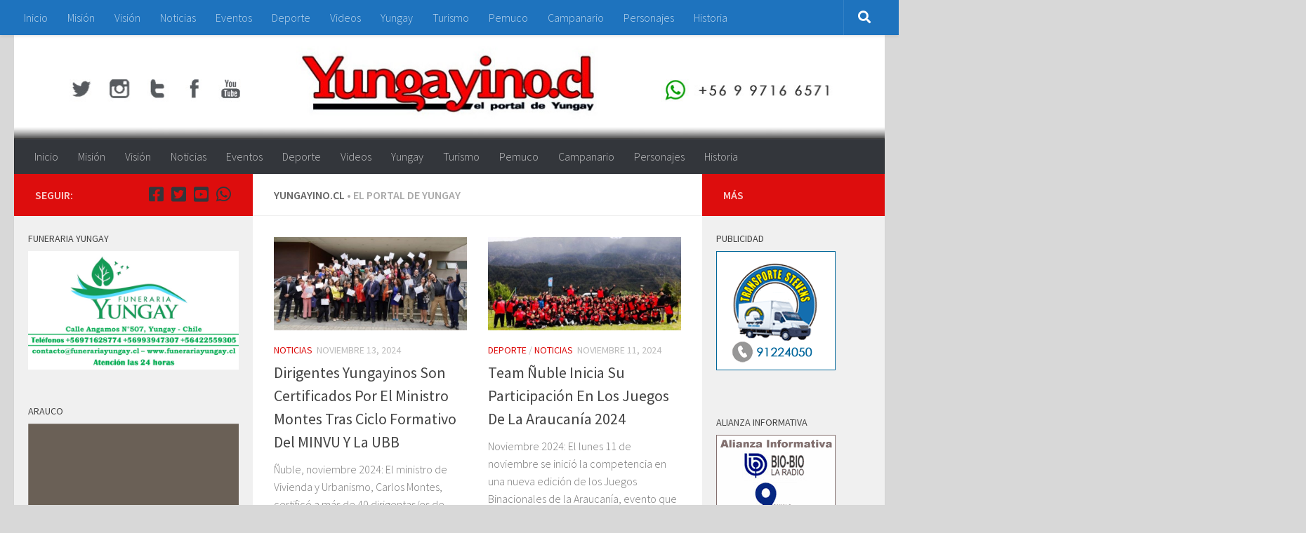

--- FILE ---
content_type: text/html; charset=UTF-8
request_url: https://www.yungayino.cl/noticias/?14asty-shopfca1142336-2ep8n7xu86-9tm6&paged=20
body_size: 79992
content:
<!DOCTYPE html>
<html class="no-js" lang="es">
<head>
  <meta charset="UTF-8">
  <meta name="viewport" content="width=device-width, initial-scale=1.0">
  <link rel="profile" href="https://gmpg.org/xfn/11" />
  <link rel="pingback" href="https://www.yungayino.cl/noticias/xmlrpc.php">

  <title>Yungayino.cl &#8211; Página 20 &#8211; El Portal de Yungay</title>
<meta name='robots' content='max-image-preview:large' />
	<style>img:is([sizes="auto" i], [sizes^="auto," i]) { contain-intrinsic-size: 3000px 1500px }</style>
	<script>document.documentElement.className = document.documentElement.className.replace("no-js","js");</script>
<link id="hu-user-gfont" href="//fonts.googleapis.com/css?family=Source+Sans+Pro:400,300italic,300,400italic,600&subset=latin,latin-ext" rel="stylesheet" type="text/css"><script>
window._wpemojiSettings = {"baseUrl":"https:\/\/s.w.org\/images\/core\/emoji\/16.0.1\/72x72\/","ext":".png","svgUrl":"https:\/\/s.w.org\/images\/core\/emoji\/16.0.1\/svg\/","svgExt":".svg","source":{"concatemoji":"https:\/\/www.yungayino.cl\/noticias\/wp-includes\/js\/wp-emoji-release.min.js?ver=858e261f89914c449464dcdcb7ad4595"}};
/*! This file is auto-generated */
!function(s,n){var o,i,e;function c(e){try{var t={supportTests:e,timestamp:(new Date).valueOf()};sessionStorage.setItem(o,JSON.stringify(t))}catch(e){}}function p(e,t,n){e.clearRect(0,0,e.canvas.width,e.canvas.height),e.fillText(t,0,0);var t=new Uint32Array(e.getImageData(0,0,e.canvas.width,e.canvas.height).data),a=(e.clearRect(0,0,e.canvas.width,e.canvas.height),e.fillText(n,0,0),new Uint32Array(e.getImageData(0,0,e.canvas.width,e.canvas.height).data));return t.every(function(e,t){return e===a[t]})}function u(e,t){e.clearRect(0,0,e.canvas.width,e.canvas.height),e.fillText(t,0,0);for(var n=e.getImageData(16,16,1,1),a=0;a<n.data.length;a++)if(0!==n.data[a])return!1;return!0}function f(e,t,n,a){switch(t){case"flag":return n(e,"\ud83c\udff3\ufe0f\u200d\u26a7\ufe0f","\ud83c\udff3\ufe0f\u200b\u26a7\ufe0f")?!1:!n(e,"\ud83c\udde8\ud83c\uddf6","\ud83c\udde8\u200b\ud83c\uddf6")&&!n(e,"\ud83c\udff4\udb40\udc67\udb40\udc62\udb40\udc65\udb40\udc6e\udb40\udc67\udb40\udc7f","\ud83c\udff4\u200b\udb40\udc67\u200b\udb40\udc62\u200b\udb40\udc65\u200b\udb40\udc6e\u200b\udb40\udc67\u200b\udb40\udc7f");case"emoji":return!a(e,"\ud83e\udedf")}return!1}function g(e,t,n,a){var r="undefined"!=typeof WorkerGlobalScope&&self instanceof WorkerGlobalScope?new OffscreenCanvas(300,150):s.createElement("canvas"),o=r.getContext("2d",{willReadFrequently:!0}),i=(o.textBaseline="top",o.font="600 32px Arial",{});return e.forEach(function(e){i[e]=t(o,e,n,a)}),i}function t(e){var t=s.createElement("script");t.src=e,t.defer=!0,s.head.appendChild(t)}"undefined"!=typeof Promise&&(o="wpEmojiSettingsSupports",i=["flag","emoji"],n.supports={everything:!0,everythingExceptFlag:!0},e=new Promise(function(e){s.addEventListener("DOMContentLoaded",e,{once:!0})}),new Promise(function(t){var n=function(){try{var e=JSON.parse(sessionStorage.getItem(o));if("object"==typeof e&&"number"==typeof e.timestamp&&(new Date).valueOf()<e.timestamp+604800&&"object"==typeof e.supportTests)return e.supportTests}catch(e){}return null}();if(!n){if("undefined"!=typeof Worker&&"undefined"!=typeof OffscreenCanvas&&"undefined"!=typeof URL&&URL.createObjectURL&&"undefined"!=typeof Blob)try{var e="postMessage("+g.toString()+"("+[JSON.stringify(i),f.toString(),p.toString(),u.toString()].join(",")+"));",a=new Blob([e],{type:"text/javascript"}),r=new Worker(URL.createObjectURL(a),{name:"wpTestEmojiSupports"});return void(r.onmessage=function(e){c(n=e.data),r.terminate(),t(n)})}catch(e){}c(n=g(i,f,p,u))}t(n)}).then(function(e){for(var t in e)n.supports[t]=e[t],n.supports.everything=n.supports.everything&&n.supports[t],"flag"!==t&&(n.supports.everythingExceptFlag=n.supports.everythingExceptFlag&&n.supports[t]);n.supports.everythingExceptFlag=n.supports.everythingExceptFlag&&!n.supports.flag,n.DOMReady=!1,n.readyCallback=function(){n.DOMReady=!0}}).then(function(){return e}).then(function(){var e;n.supports.everything||(n.readyCallback(),(e=n.source||{}).concatemoji?t(e.concatemoji):e.wpemoji&&e.twemoji&&(t(e.twemoji),t(e.wpemoji)))}))}((window,document),window._wpemojiSettings);
</script>
<style id='wp-emoji-styles-inline-css'>

	img.wp-smiley, img.emoji {
		display: inline !important;
		border: none !important;
		box-shadow: none !important;
		height: 1em !important;
		width: 1em !important;
		margin: 0 0.07em !important;
		vertical-align: -0.1em !important;
		background: none !important;
		padding: 0 !important;
	}
</style>
<link rel='stylesheet' id='wp-block-library-css' href='https://www.yungayino.cl/noticias/wp-includes/css/dist/block-library/style.min.css?ver=858e261f89914c449464dcdcb7ad4595' media='all' />
<style id='classic-theme-styles-inline-css'>
/*! This file is auto-generated */
.wp-block-button__link{color:#fff;background-color:#32373c;border-radius:9999px;box-shadow:none;text-decoration:none;padding:calc(.667em + 2px) calc(1.333em + 2px);font-size:1.125em}.wp-block-file__button{background:#32373c;color:#fff;text-decoration:none}
</style>
<link rel='stylesheet' id='hueman-main-style-css' href='https://www.yungayino.cl/noticias/wp-content/themes/hueman/assets/front/css/main.min.css?ver=3.7.27' media='all' />
<style id='hueman-main-style-inline-css'>
body { font-family:'Source Sans Pro', Arial, sans-serif;font-size:1.00rem }@media only screen and (min-width: 720px) {
        .nav > li { font-size:1.00rem; }
      }.container-inner { max-width: 1260px; }.sidebar .widget { padding-left: 20px; padding-right: 20px; padding-top: 20px; }::selection { background-color: #dd0d0d; }
::-moz-selection { background-color: #dd0d0d; }a,a>span.hu-external::after,.themeform label .required,#flexslider-featured .flex-direction-nav .flex-next:hover,#flexslider-featured .flex-direction-nav .flex-prev:hover,.post-hover:hover .post-title a,.post-title a:hover,.sidebar.s1 .post-nav li a:hover i,.content .post-nav li a:hover i,.post-related a:hover,.sidebar.s1 .widget_rss ul li a,#footer .widget_rss ul li a,.sidebar.s1 .widget_calendar a,#footer .widget_calendar a,.sidebar.s1 .alx-tab .tab-item-category a,.sidebar.s1 .alx-posts .post-item-category a,.sidebar.s1 .alx-tab li:hover .tab-item-title a,.sidebar.s1 .alx-tab li:hover .tab-item-comment a,.sidebar.s1 .alx-posts li:hover .post-item-title a,#footer .alx-tab .tab-item-category a,#footer .alx-posts .post-item-category a,#footer .alx-tab li:hover .tab-item-title a,#footer .alx-tab li:hover .tab-item-comment a,#footer .alx-posts li:hover .post-item-title a,.comment-tabs li.active a,.comment-awaiting-moderation,.child-menu a:hover,.child-menu .current_page_item > a,.wp-pagenavi a{ color: #dd0d0d; }input[type="submit"],.themeform button[type="submit"],.sidebar.s1 .sidebar-top,.sidebar.s1 .sidebar-toggle,#flexslider-featured .flex-control-nav li a.flex-active,.post-tags a:hover,.sidebar.s1 .widget_calendar caption,#footer .widget_calendar caption,.author-bio .bio-avatar:after,.commentlist li.bypostauthor > .comment-body:after,.commentlist li.comment-author-admin > .comment-body:after{ background-color: #dd0d0d; }.post-format .format-container { border-color: #dd0d0d; }.sidebar.s1 .alx-tabs-nav li.active a,#footer .alx-tabs-nav li.active a,.comment-tabs li.active a,.wp-pagenavi a:hover,.wp-pagenavi a:active,.wp-pagenavi span.current{ border-bottom-color: #dd0d0d!important; }.sidebar.s2 .post-nav li a:hover i,
.sidebar.s2 .widget_rss ul li a,
.sidebar.s2 .widget_calendar a,
.sidebar.s2 .alx-tab .tab-item-category a,
.sidebar.s2 .alx-posts .post-item-category a,
.sidebar.s2 .alx-tab li:hover .tab-item-title a,
.sidebar.s2 .alx-tab li:hover .tab-item-comment a,
.sidebar.s2 .alx-posts li:hover .post-item-title a { color: #dd0d0d; }
.sidebar.s2 .sidebar-top,.sidebar.s2 .sidebar-toggle,.post-comments,.jp-play-bar,.jp-volume-bar-value,.sidebar.s2 .widget_calendar caption{ background-color: #dd0d0d; }.sidebar.s2 .alx-tabs-nav li.active a { border-bottom-color: #dd0d0d; }
.post-comments::before { border-right-color: #dd0d0d; }
      .search-expand,
              #nav-topbar.nav-container { background-color: #1e73be}@media only screen and (min-width: 720px) {
                #nav-topbar .nav ul { background-color: #1e73be; }
              }.is-scrolled #header .nav-container.desktop-sticky,
              .is-scrolled #header .search-expand { background-color: #1e73be; background-color: rgba(30,115,190,0.90) }.is-scrolled .topbar-transparent #nav-topbar.desktop-sticky .nav ul { background-color: #1e73be; background-color: rgba(30,115,190,0.95) }#header { background-color: #d8d8d8; }
@media only screen and (min-width: 720px) {
  #nav-header .nav ul { background-color: #d8d8d8; }
}
        #header #nav-mobile { background-color: #33363b; }.is-scrolled #header #nav-mobile { background-color: #33363b; background-color: rgba(51,54,59,0.90) }#nav-header.nav-container, #main-header-search .search-expand { background-color: #33363b; }
@media only screen and (min-width: 720px) {
  #nav-header .nav ul { background-color: #33363b; }
}
        body { background-color: #d8d8d8; }
</style>
<link rel='stylesheet' id='hueman-font-awesome-css' href='https://www.yungayino.cl/noticias/wp-content/themes/hueman/assets/front/css/font-awesome.min.css?ver=3.7.27' media='all' />
<style id='akismet-widget-style-inline-css'>

			.a-stats {
				--akismet-color-mid-green: #357b49;
				--akismet-color-white: #fff;
				--akismet-color-light-grey: #f6f7f7;

				max-width: 350px;
				width: auto;
			}

			.a-stats * {
				all: unset;
				box-sizing: border-box;
			}

			.a-stats strong {
				font-weight: 600;
			}

			.a-stats a.a-stats__link,
			.a-stats a.a-stats__link:visited,
			.a-stats a.a-stats__link:active {
				background: var(--akismet-color-mid-green);
				border: none;
				box-shadow: none;
				border-radius: 8px;
				color: var(--akismet-color-white);
				cursor: pointer;
				display: block;
				font-family: -apple-system, BlinkMacSystemFont, 'Segoe UI', 'Roboto', 'Oxygen-Sans', 'Ubuntu', 'Cantarell', 'Helvetica Neue', sans-serif;
				font-weight: 500;
				padding: 12px;
				text-align: center;
				text-decoration: none;
				transition: all 0.2s ease;
			}

			/* Extra specificity to deal with TwentyTwentyOne focus style */
			.widget .a-stats a.a-stats__link:focus {
				background: var(--akismet-color-mid-green);
				color: var(--akismet-color-white);
				text-decoration: none;
			}

			.a-stats a.a-stats__link:hover {
				filter: brightness(110%);
				box-shadow: 0 4px 12px rgba(0, 0, 0, 0.06), 0 0 2px rgba(0, 0, 0, 0.16);
			}

			.a-stats .count {
				color: var(--akismet-color-white);
				display: block;
				font-size: 1.5em;
				line-height: 1.4;
				padding: 0 13px;
				white-space: nowrap;
			}
		
</style>
<script src="https://www.yungayino.cl/noticias/wp-includes/js/jquery/jquery.min.js?ver=3.7.1" id="jquery-core-js"></script>
<script src="https://www.yungayino.cl/noticias/wp-includes/js/jquery/jquery-migrate.min.js?ver=3.4.1" id="jquery-migrate-js"></script>
<link rel="https://api.w.org/" href="https://www.yungayino.cl/noticias/index.php?rest_route=/" /><link rel="EditURI" type="application/rsd+xml" title="RSD" href="https://www.yungayino.cl/noticias/xmlrpc.php?rsd" />

    <link rel="preload" as="font" type="font/woff2" href="https://www.yungayino.cl/noticias/wp-content/themes/hueman/assets/front/webfonts/fa-brands-400.woff2?v=5.15.2" crossorigin="anonymous"/>
    <link rel="preload" as="font" type="font/woff2" href="https://www.yungayino.cl/noticias/wp-content/themes/hueman/assets/front/webfonts/fa-regular-400.woff2?v=5.15.2" crossorigin="anonymous"/>
    <link rel="preload" as="font" type="font/woff2" href="https://www.yungayino.cl/noticias/wp-content/themes/hueman/assets/front/webfonts/fa-solid-900.woff2?v=5.15.2" crossorigin="anonymous"/>
  <!--[if lt IE 9]>
<script src="https://www.yungayino.cl/noticias/wp-content/themes/hueman/assets/front/js/ie/html5shiv-printshiv.min.js"></script>
<script src="https://www.yungayino.cl/noticias/wp-content/themes/hueman/assets/front/js/ie/selectivizr.js"></script>
<![endif]-->
</head>

<body class="home blog paged wp-embed-responsive paged-20 wp-theme-hueman col-3cm full-width topbar-enabled header-desktop-sticky header-mobile-sticky hueman-3-7-27 chrome">
<div id="wrapper">
  <a class="screen-reader-text skip-link" href="#content">Saltar al contenido</a>
  
  <header id="header" class="main-menu-mobile-on one-mobile-menu main_menu header-ads-desktop  topbar-transparent has-header-img">
        <nav class="nav-container group mobile-menu mobile-sticky " id="nav-mobile" data-menu-id="header-1">
  <div class="mobile-title-logo-in-header"><p class="site-title">                  <a class="custom-logo-link" href="https://www.yungayino.cl/noticias/" rel="home" title="Yungayino.cl | Inicio">Yungayino.cl</a>                </p></div>
        
                    <!-- <div class="ham__navbar-toggler collapsed" aria-expanded="false">
          <div class="ham__navbar-span-wrapper">
            <span class="ham-toggler-menu__span"></span>
          </div>
        </div> -->
        <button class="ham__navbar-toggler-two collapsed" title="Menu" aria-expanded="false">
          <span class="ham__navbar-span-wrapper">
            <span class="line line-1"></span>
            <span class="line line-2"></span>
            <span class="line line-3"></span>
          </span>
        </button>
            
      <div class="nav-text"></div>
      <div class="nav-wrap container">
                  <ul class="nav container-inner group mobile-search">
                            <li>
                  <form role="search" method="get" class="search-form" action="https://www.yungayino.cl/noticias/">
				<label>
					<span class="screen-reader-text">Buscar:</span>
					<input type="search" class="search-field" placeholder="Buscar &hellip;" value="" name="s" />
				</label>
				<input type="submit" class="search-submit" value="Buscar" />
			</form>                </li>
                      </ul>
                <ul id="menu-yungayino" class="nav container-inner group"><li id="menu-item-10460" class="menu-item menu-item-type-custom menu-item-object-custom menu-item-10460"><a href="http://www.yungayino.cl">Inicio</a></li>
<li id="menu-item-28318" class="menu-item menu-item-type-post_type menu-item-object-page menu-item-28318"><a href="https://www.yungayino.cl/noticias/?page_id=28313">Misión</a></li>
<li id="menu-item-28317" class="menu-item menu-item-type-post_type menu-item-object-page menu-item-28317"><a href="https://www.yungayino.cl/noticias/?page_id=28315">Visión</a></li>
<li id="menu-item-7980" class="menu-item menu-item-type-taxonomy menu-item-object-category menu-item-7980"><a href="https://www.yungayino.cl/noticias/?cat=1">Noticias</a></li>
<li id="menu-item-7981" class="menu-item menu-item-type-taxonomy menu-item-object-category menu-item-7981"><a href="https://www.yungayino.cl/noticias/?cat=5">Eventos</a></li>
<li id="menu-item-7982" class="menu-item menu-item-type-taxonomy menu-item-object-category menu-item-7982"><a href="https://www.yungayino.cl/noticias/?cat=17">Deporte</a></li>
<li id="menu-item-7983" class="menu-item menu-item-type-post_type menu-item-object-page menu-item-7983"><a href="https://www.yungayino.cl/noticias/?page_id=7146">Videos</a></li>
<li id="menu-item-7986" class="menu-item menu-item-type-custom menu-item-object-custom menu-item-7986"><a href="http://www.yungayino.cl/noticias/?tag=yungay">Yungay</a></li>
<li id="menu-item-10488" class="menu-item menu-item-type-custom menu-item-object-custom menu-item-10488"><a href="http://www.yungayino.cl/noticias/?tag=turismo">Turismo</a></li>
<li id="menu-item-10461" class="menu-item menu-item-type-custom menu-item-object-custom menu-item-10461"><a href="http://www.yungayino.cl/noticias/?tag=pemuco">Pemuco</a></li>
<li id="menu-item-10462" class="menu-item menu-item-type-custom menu-item-object-custom menu-item-10462"><a href="http://www.yungayino.cl/noticias/?tag=campanario">Campanario</a></li>
<li id="menu-item-10490" class="menu-item menu-item-type-custom menu-item-object-custom menu-item-10490"><a href="http://www.yungayino.cl/noticias/?tag=personajes">Personajes</a></li>
<li id="menu-item-28308" class="menu-item menu-item-type-post_type menu-item-object-page menu-item-28308"><a href="https://www.yungayino.cl/noticias/?page_id=28306">Historia</a></li>
</ul>      </div>
</nav><!--/#nav-topbar-->  
        <nav class="nav-container group desktop-menu desktop-sticky " id="nav-topbar" data-menu-id="header-2">
    <div class="nav-text"></div>
  <div class="topbar-toggle-down">
    <i class="fas fa-angle-double-down" aria-hidden="true" data-toggle="down" title="Expandir menú"></i>
    <i class="fas fa-angle-double-up" aria-hidden="true" data-toggle="up" title="Contraer Menú"></i>
  </div>
  <div class="nav-wrap container">
    <ul id="menu-yungayino-1" class="nav container-inner group"><li class="menu-item menu-item-type-custom menu-item-object-custom menu-item-10460"><a href="http://www.yungayino.cl">Inicio</a></li>
<li class="menu-item menu-item-type-post_type menu-item-object-page menu-item-28318"><a href="https://www.yungayino.cl/noticias/?page_id=28313">Misión</a></li>
<li class="menu-item menu-item-type-post_type menu-item-object-page menu-item-28317"><a href="https://www.yungayino.cl/noticias/?page_id=28315">Visión</a></li>
<li class="menu-item menu-item-type-taxonomy menu-item-object-category menu-item-7980"><a href="https://www.yungayino.cl/noticias/?cat=1">Noticias</a></li>
<li class="menu-item menu-item-type-taxonomy menu-item-object-category menu-item-7981"><a href="https://www.yungayino.cl/noticias/?cat=5">Eventos</a></li>
<li class="menu-item menu-item-type-taxonomy menu-item-object-category menu-item-7982"><a href="https://www.yungayino.cl/noticias/?cat=17">Deporte</a></li>
<li class="menu-item menu-item-type-post_type menu-item-object-page menu-item-7983"><a href="https://www.yungayino.cl/noticias/?page_id=7146">Videos</a></li>
<li class="menu-item menu-item-type-custom menu-item-object-custom menu-item-7986"><a href="http://www.yungayino.cl/noticias/?tag=yungay">Yungay</a></li>
<li class="menu-item menu-item-type-custom menu-item-object-custom menu-item-10488"><a href="http://www.yungayino.cl/noticias/?tag=turismo">Turismo</a></li>
<li class="menu-item menu-item-type-custom menu-item-object-custom menu-item-10461"><a href="http://www.yungayino.cl/noticias/?tag=pemuco">Pemuco</a></li>
<li class="menu-item menu-item-type-custom menu-item-object-custom menu-item-10462"><a href="http://www.yungayino.cl/noticias/?tag=campanario">Campanario</a></li>
<li class="menu-item menu-item-type-custom menu-item-object-custom menu-item-10490"><a href="http://www.yungayino.cl/noticias/?tag=personajes">Personajes</a></li>
<li class="menu-item menu-item-type-post_type menu-item-object-page menu-item-28308"><a href="https://www.yungayino.cl/noticias/?page_id=28306">Historia</a></li>
</ul>  </div>
      <div id="topbar-header-search" class="container">
      <div class="container-inner">
        <button class="toggle-search"><i class="fas fa-search"></i></button>
        <div class="search-expand">
          <div class="search-expand-inner"><form role="search" method="get" class="search-form" action="https://www.yungayino.cl/noticias/">
				<label>
					<span class="screen-reader-text">Buscar:</span>
					<input type="search" class="search-field" placeholder="Buscar &hellip;" value="" name="s" />
				</label>
				<input type="submit" class="search-submit" value="Buscar" />
			</form></div>
        </div>
      </div><!--/.container-inner-->
    </div><!--/.container-->
  
</nav><!--/#nav-topbar-->  
  <div class="container group">
        <div class="container-inner">

                <div id="header-image-wrap">
              <div class="group hu-pad central-header-zone">
                                                  </div>

              <a href="https://www.yungayino.cl/noticias/" rel="home"><img src="https://www.yungayino.cl/noticias/wp-content/uploads/2016/04/SUPERIOR_YUNGAYINO.jpg" width="1380" height="280" alt="" class="new-site-image" decoding="async" fetchpriority="high" /></a>          </div>
      
                <nav class="nav-container group desktop-menu " id="nav-header" data-menu-id="header-3">
    <div class="nav-text"><!-- put your mobile menu text here --></div>

  <div class="nav-wrap container">
        <ul id="menu-yungayino-2" class="nav container-inner group"><li class="menu-item menu-item-type-custom menu-item-object-custom menu-item-10460"><a href="http://www.yungayino.cl">Inicio</a></li>
<li class="menu-item menu-item-type-post_type menu-item-object-page menu-item-28318"><a href="https://www.yungayino.cl/noticias/?page_id=28313">Misión</a></li>
<li class="menu-item menu-item-type-post_type menu-item-object-page menu-item-28317"><a href="https://www.yungayino.cl/noticias/?page_id=28315">Visión</a></li>
<li class="menu-item menu-item-type-taxonomy menu-item-object-category menu-item-7980"><a href="https://www.yungayino.cl/noticias/?cat=1">Noticias</a></li>
<li class="menu-item menu-item-type-taxonomy menu-item-object-category menu-item-7981"><a href="https://www.yungayino.cl/noticias/?cat=5">Eventos</a></li>
<li class="menu-item menu-item-type-taxonomy menu-item-object-category menu-item-7982"><a href="https://www.yungayino.cl/noticias/?cat=17">Deporte</a></li>
<li class="menu-item menu-item-type-post_type menu-item-object-page menu-item-7983"><a href="https://www.yungayino.cl/noticias/?page_id=7146">Videos</a></li>
<li class="menu-item menu-item-type-custom menu-item-object-custom menu-item-7986"><a href="http://www.yungayino.cl/noticias/?tag=yungay">Yungay</a></li>
<li class="menu-item menu-item-type-custom menu-item-object-custom menu-item-10488"><a href="http://www.yungayino.cl/noticias/?tag=turismo">Turismo</a></li>
<li class="menu-item menu-item-type-custom menu-item-object-custom menu-item-10461"><a href="http://www.yungayino.cl/noticias/?tag=pemuco">Pemuco</a></li>
<li class="menu-item menu-item-type-custom menu-item-object-custom menu-item-10462"><a href="http://www.yungayino.cl/noticias/?tag=campanario">Campanario</a></li>
<li class="menu-item menu-item-type-custom menu-item-object-custom menu-item-10490"><a href="http://www.yungayino.cl/noticias/?tag=personajes">Personajes</a></li>
<li class="menu-item menu-item-type-post_type menu-item-object-page menu-item-28308"><a href="https://www.yungayino.cl/noticias/?page_id=28306">Historia</a></li>
</ul>  </div>
</nav><!--/#nav-header-->      
    </div><!--/.container-inner-->
      </div><!--/.container-->

</header><!--/#header-->
  
  <div class="container" id="page">
    <div class="container-inner">
            <div class="main">
        <div class="main-inner group">
          
              <main class="content" id="content">
              <div class="page-title hu-pad group">
          				    			<h2>Yungayino.cl <span class="hu-blog-subheading">• El Portal de Yungay</span></h2>
			            
    </div><!--/.page-title-->
          <div class="hu-pad group">
                    
          <div id="grid-wrapper" class="post-list group">
    <div class="post-row">        <article id="post-32057" class="group grid-item post-32057 post type-post status-publish format-standard has-post-thumbnail hentry category-noticias tag-dirigentes tag-noticias tag-nuble tag-quiero-mi-barrio tag-yungay tag-yungayino tag-yungayinocl">
	<div class="post-inner post-hover">
      		<div class="post-thumbnail">
  			<a href="https://www.yungayino.cl/noticias/?p=32057">
            				<img width="700" height="340" src="https://www.yungayino.cl/noticias/wp-content/uploads/2024/11/portada-2-700x340.jpg" class="attachment-thumb-large size-thumb-large wp-post-image" alt="" decoding="async" />  				  				  				  			</a>
  			  		</div><!--/.post-thumbnail-->
          		<div class="post-meta group">
          			  <p class="post-category"><a href="https://www.yungayino.cl/noticias/?cat=1" rel="category">Noticias</a></p>
                  			  <p class="post-date">
  <time class="published updated" datetime="2024-11-13 19:00:18">noviembre 13, 2024</time>
</p>

  <p class="post-byline" style="display:none">&nbsp;por    <span class="vcard author">
      <span class="fn"><a href="https://www.yungayino.cl/noticias/?author=2" title="Entradas de Yungayino" rel="author">Yungayino</a></span>
    </span> &middot; Published <span class="published">noviembre 13, 2024</span>
      </p>
          		</div><!--/.post-meta-->
    		<h2 class="post-title entry-title">
			<a href="https://www.yungayino.cl/noticias/?p=32057" rel="bookmark">Dirigentes Yungayinos Son Certificados Por El Ministro Montes Tras Ciclo Formativo Del MINVU Y La UBB</a>
		</h2><!--/.post-title-->

				<div class="entry excerpt entry-summary">
			<p>Ñuble, noviembre 2024: El ministro de Vivienda y Urbanismo, Carlos Montes, certificó a más de 40 dirigentas/es de Comités de Vivienda, campamentos, Quiero Mi Barrio y Juntas de Vecinos de Ñuble. Tras siete clases&#46;&#46;&#46;</p>
		</div><!--/.entry-->
		
	</div><!--/.post-inner-->
</article><!--/.post-->
            <article id="post-32052" class="group grid-item post-32052 post type-post status-publish format-standard has-post-thumbnail hentry category-deporte category-noticias tag-deporte tag-juegos-de-la-araucania tag-noticias tag-nuble tag-yungay tag-yungayino tag-yungayinocl">
	<div class="post-inner post-hover">
      		<div class="post-thumbnail">
  			<a href="https://www.yungayino.cl/noticias/?p=32052">
            				<img width="700" height="340" src="https://www.yungayino.cl/noticias/wp-content/uploads/2024/11/TEAM-NUBLE-AYSEN-700x340.jpg" class="attachment-thumb-large size-thumb-large wp-post-image" alt="" decoding="async" />  				  				  				  			</a>
  			  		</div><!--/.post-thumbnail-->
          		<div class="post-meta group">
          			  <p class="post-category"><a href="https://www.yungayino.cl/noticias/?cat=17" rel="category">Deporte</a> / <a href="https://www.yungayino.cl/noticias/?cat=1" rel="category">Noticias</a></p>
                  			  <p class="post-date">
  <time class="published updated" datetime="2024-11-11 14:00:27">noviembre 11, 2024</time>
</p>

  <p class="post-byline" style="display:none">&nbsp;por    <span class="vcard author">
      <span class="fn"><a href="https://www.yungayino.cl/noticias/?author=2" title="Entradas de Yungayino" rel="author">Yungayino</a></span>
    </span> &middot; Published <span class="published">noviembre 11, 2024</span>
     &middot; Last modified <span class="updated">noviembre 12, 2024</span>  </p>
          		</div><!--/.post-meta-->
    		<h2 class="post-title entry-title">
			<a href="https://www.yungayino.cl/noticias/?p=32052" rel="bookmark">Team Ñuble Inicia Su Participación En Los Juegos De La Araucanía 2024</a>
		</h2><!--/.post-title-->

				<div class="entry excerpt entry-summary">
			<p>Noviembre 2024: El lunes 11 de noviembre se inició la competencia en una nueva edición de los Juegos Binacionales de la Araucanía, evento que reunirá a 2.500 deportistas juveniles de las regiones y provincias&#46;&#46;&#46;</p>
		</div><!--/.entry-->
		
	</div><!--/.post-inner-->
</article><!--/.post-->
    </div><div class="post-row">        <article id="post-32046" class="group grid-item post-32046 post type-post status-publish format-standard has-post-thumbnail hentry category-eventos category-noticias tag-fiesta-de-la-callampa tag-noticias tag-pangal-del-laja tag-yungay tag-yungayino tag-yungayinocl">
	<div class="post-inner post-hover">
      		<div class="post-thumbnail">
  			<a href="https://www.yungayino.cl/noticias/?p=32046">
            				<img width="700" height="340" src="https://www.yungayino.cl/noticias/wp-content/uploads/2024/11/PORTADA-1-700x340.jpg" class="attachment-thumb-large size-thumb-large wp-post-image" alt="" decoding="async" loading="lazy" />  				  				  				  			</a>
  			  		</div><!--/.post-thumbnail-->
          		<div class="post-meta group">
          			  <p class="post-category"><a href="https://www.yungayino.cl/noticias/?cat=5" rel="category">Eventos</a> / <a href="https://www.yungayino.cl/noticias/?cat=1" rel="category">Noticias</a></p>
                  			  <p class="post-date">
  <time class="published updated" datetime="2024-11-06 17:00:55">noviembre 6, 2024</time>
</p>

  <p class="post-byline" style="display:none">&nbsp;por    <span class="vcard author">
      <span class="fn"><a href="https://www.yungayino.cl/noticias/?author=2" title="Entradas de Yungayino" rel="author">Yungayino</a></span>
    </span> &middot; Published <span class="published">noviembre 6, 2024</span>
      </p>
          		</div><!--/.post-meta-->
    		<h2 class="post-title entry-title">
			<a href="https://www.yungayino.cl/noticias/?p=32046" rel="bookmark">Festival de la Callampa se Realizó en Sector Pangal del Laja</a>
		</h2><!--/.post-title-->

				<div class="entry excerpt entry-summary">
			<p>Yungay, noviembre 2024: El sábado 2 de noviembre se realizó el “Festival de la Callampa” en el sector Pangal del Laja. Esta actividad fue organizada por la Junta de Vecinos de Pangal del Laja,&#46;&#46;&#46;</p>
		</div><!--/.entry-->
		
	</div><!--/.post-inner-->
</article><!--/.post-->
            <article id="post-32041" class="group grid-item post-32041 post type-post status-publish format-standard has-post-thumbnail hentry category-eventos category-noticias tag-cantares-de-yungay tag-cueca tag-dia-del-cuequero tag-noticias tag-yungay tag-yungayino tag-yungayinocl">
	<div class="post-inner post-hover">
      		<div class="post-thumbnail">
  			<a href="https://www.yungayino.cl/noticias/?p=32041">
            				<img width="700" height="340" src="https://www.yungayino.cl/noticias/wp-content/uploads/2024/11/portada-700x340.jpg" class="attachment-thumb-large size-thumb-large wp-post-image" alt="" decoding="async" loading="lazy" />  				  				  				  			</a>
  			  		</div><!--/.post-thumbnail-->
          		<div class="post-meta group">
          			  <p class="post-category"><a href="https://www.yungayino.cl/noticias/?cat=5" rel="category">Eventos</a> / <a href="https://www.yungayino.cl/noticias/?cat=1" rel="category">Noticias</a></p>
                  			  <p class="post-date">
  <time class="published updated" datetime="2024-11-05 19:00:56">noviembre 5, 2024</time>
</p>

  <p class="post-byline" style="display:none">&nbsp;por    <span class="vcard author">
      <span class="fn"><a href="https://www.yungayino.cl/noticias/?author=2" title="Entradas de Yungayino" rel="author">Yungayino</a></span>
    </span> &middot; Published <span class="published">noviembre 5, 2024</span>
      </p>
          		</div><!--/.post-meta-->
    		<h2 class="post-title entry-title">
			<a href="https://www.yungayino.cl/noticias/?p=32041" rel="bookmark">En Yungay Se Realizó la Celebración Día Nacional del Cuequero y la Cuequera</a>
		</h2><!--/.post-title-->

				<div class="entry excerpt entry-summary">
			<p>Yungay, noviembre 2024: La Agrupación Folclórica Cantares de Yungay, organizó para toda la comunidad la “Celebración Día Nacional del Cuequero y la Cuequera en Yungay”, una actividad gratuita que se llevó a cabo el&#46;&#46;&#46;</p>
		</div><!--/.entry-->
		
	</div><!--/.post-inner-->
</article><!--/.post-->
    </div><div class="post-row">        <article id="post-32037" class="group grid-item post-32037 post type-post status-publish format-standard has-post-thumbnail hentry category-noticias tag-noticias tag-teleton tag-yungay tag-yungayino tag-yungayinocl">
	<div class="post-inner post-hover">
      		<div class="post-thumbnail">
  			<a href="https://www.yungayino.cl/noticias/?p=32037">
            				<img width="700" height="340" src="https://www.yungayino.cl/noticias/wp-content/uploads/2024/11/teleto-plasticosd-700x340.jpg" class="attachment-thumb-large size-thumb-large wp-post-image" alt="" decoding="async" loading="lazy" />  				  				  				  			</a>
  			  		</div><!--/.post-thumbnail-->
          		<div class="post-meta group">
          			  <p class="post-category"><a href="https://www.yungayino.cl/noticias/?cat=1" rel="category">Noticias</a></p>
                  			  <p class="post-date">
  <time class="published updated" datetime="2024-11-04 07:00:18">noviembre 4, 2024</time>
</p>

  <p class="post-byline" style="display:none">&nbsp;por    <span class="vcard author">
      <span class="fn"><a href="https://www.yungayino.cl/noticias/?author=2" title="Entradas de Yungayino" rel="author">Yungayino</a></span>
    </span> &middot; Published <span class="published">noviembre 4, 2024</span>
     &middot; Last modified <span class="updated">noviembre 2, 2024</span>  </p>
          		</div><!--/.post-meta-->
    		<h2 class="post-title entry-title">
			<a href="https://www.yungayino.cl/noticias/?p=32037" rel="bookmark">CCU, Teletón, Bilz y Pap y el Ministerio del Medio Ambiente Lanzan  Tarea de Reciclaje Para Dar Una Segunda Vida a los Plásticos en Ñuble</a>
		</h2><!--/.post-title-->

				<div class="entry excerpt entry-summary">
			<p>Ñuble, noviembre 2024: “Familias Reciclando en #ModoBilzYPap” estará activa hasta el 9 de noviembre con más de 650 puntos de acopio desde Arica a Magallanes, 108 de ellos se encuentran en la región del&#46;&#46;&#46;</p>
		</div><!--/.entry-->
		
	</div><!--/.post-inner-->
</article><!--/.post-->
            <article id="post-32032" class="group grid-item post-32032 post type-post status-publish format-standard has-post-thumbnail hentry category-noticias tag-corfo tag-noticias tag-yungay tag-yungayino tag-yungayinocl">
	<div class="post-inner post-hover">
      		<div class="post-thumbnail">
  			<a href="https://www.yungayino.cl/noticias/?p=32032">
            				<img width="700" height="328" src="https://www.yungayino.cl/noticias/wp-content/uploads/2024/11/corfo.png" class="attachment-thumb-large size-thumb-large wp-post-image" alt="" decoding="async" loading="lazy" srcset="https://www.yungayino.cl/noticias/wp-content/uploads/2024/11/corfo.png 700w, https://www.yungayino.cl/noticias/wp-content/uploads/2024/11/corfo-300x141.png 300w, https://www.yungayino.cl/noticias/wp-content/uploads/2024/11/corfo-520x245.png 520w" sizes="auto, (max-width: 700px) 100vw, 700px" />  				  				  				  			</a>
  			  		</div><!--/.post-thumbnail-->
          		<div class="post-meta group">
          			  <p class="post-category"><a href="https://www.yungayino.cl/noticias/?cat=1" rel="category">Noticias</a></p>
                  			  <p class="post-date">
  <time class="published updated" datetime="2024-11-02 10:00:22">noviembre 2, 2024</time>
</p>

  <p class="post-byline" style="display:none">&nbsp;por    <span class="vcard author">
      <span class="fn"><a href="https://www.yungayino.cl/noticias/?author=2" title="Entradas de Yungayino" rel="author">Yungayino</a></span>
    </span> &middot; Published <span class="published">noviembre 2, 2024</span>
      </p>
          		</div><!--/.post-meta-->
    		<h2 class="post-title entry-title">
			<a href="https://www.yungayino.cl/noticias/?p=32032" rel="bookmark">Corfo Abre Convocatorias Para Entregar 584 Becas de Especialización en el Sector Agrícola y Silvoagropecuario</a>
		</h2><!--/.post-title-->

				<div class="entry excerpt entry-summary">
			<p>Nacional, noviembre 2024: Se trata del diplomado para gestores(as) en mitigación y adaptación al cambio climático, y un programa de formación en herramientas digitales para la gestión hídrica. Las postulaciones están disponibles en becascapitalhumano.cl&#46;&#46;&#46;</p>
		</div><!--/.entry-->
		
	</div><!--/.post-inner-->
</article><!--/.post-->
    </div><div class="post-row">        <article id="post-32026" class="group grid-item post-32026 post type-post status-publish format-standard has-post-thumbnail hentry category-noticias tag-noticias tag-yungay tag-yungayino tag-yungayino-cl-elecciones">
	<div class="post-inner post-hover">
      		<div class="post-thumbnail">
  			<a href="https://www.yungayino.cl/noticias/?p=32026">
            				<img width="700" height="340" src="https://www.yungayino.cl/noticias/wp-content/uploads/2024/10/servel-resultados-700x340.jpg" class="attachment-thumb-large size-thumb-large wp-post-image" alt="" decoding="async" loading="lazy" />  				  				  				  			</a>
  			  		</div><!--/.post-thumbnail-->
          		<div class="post-meta group">
          			  <p class="post-category"><a href="https://www.yungayino.cl/noticias/?cat=1" rel="category">Noticias</a></p>
                  			  <p class="post-date">
  <time class="published updated" datetime="2024-10-28 18:48:26">octubre 28, 2024</time>
</p>

  <p class="post-byline" style="display:none">&nbsp;por    <span class="vcard author">
      <span class="fn"><a href="https://www.yungayino.cl/noticias/?author=1" title="Entradas de Administrador" rel="author">Administrador</a></span>
    </span> &middot; Published <span class="published">octubre 28, 2024</span>
      </p>
          		</div><!--/.post-meta-->
    		<h2 class="post-title entry-title">
			<a href="https://www.yungayino.cl/noticias/?p=32026" rel="bookmark">Elecciones 2024; Resultados Gobernador Regional, Consejeros Regionales y Concejales</a>
		</h2><!--/.post-title-->

				<div class="entry excerpt entry-summary">
			<p>Yungay, octubre 2024: Elecciones Regionales y Municipales 2024 en dos jornadas, este día sábado 26 y domingo 27 de octubre, dejó los siguientes resultados tanto en Gobernador Regional, Consejeros Regionales y Concejales. A nivel&#46;&#46;&#46;</p>
		</div><!--/.entry-->
		
	</div><!--/.post-inner-->
</article><!--/.post-->
            <article id="post-32019" class="group grid-item post-32019 post type-post status-publish format-standard has-post-thumbnail hentry category-actualidad category-noticias tag-alcalde tag-elecciones tag-noticias tag-reelecto tag-yungay tag-yungayino tag-yungayinocl">
	<div class="post-inner post-hover">
      		<div class="post-thumbnail">
  			<a href="https://www.yungayino.cl/noticias/?p=32019">
            				<img width="700" height="340" src="https://www.yungayino.cl/noticias/wp-content/uploads/2024/10/rafael_cifuentes-700x340.jpg" class="attachment-thumb-large size-thumb-large wp-post-image" alt="" decoding="async" loading="lazy" />  				  				  				  			</a>
  			  		</div><!--/.post-thumbnail-->
          		<div class="post-meta group">
          			  <p class="post-category"><a href="https://www.yungayino.cl/noticias/?cat=3" rel="category">Actualidad</a> / <a href="https://www.yungayino.cl/noticias/?cat=1" rel="category">Noticias</a></p>
                  			  <p class="post-date">
  <time class="published updated" datetime="2024-10-27 23:34:52">octubre 27, 2024</time>
</p>

  <p class="post-byline" style="display:none">&nbsp;por    <span class="vcard author">
      <span class="fn"><a href="https://www.yungayino.cl/noticias/?author=2" title="Entradas de Yungayino" rel="author">Yungayino</a></span>
    </span> &middot; Published <span class="published">octubre 27, 2024</span>
      </p>
          		</div><!--/.post-meta-->
    		<h2 class="post-title entry-title">
			<a href="https://www.yungayino.cl/noticias/?p=32019" rel="bookmark">Rafael Cifuentes Rodríguez es Reelecto Alcalde de Yungay</a>
		</h2><!--/.post-title-->

				<div class="entry excerpt entry-summary">
			<p>Yungay, octubre 2024: En una jornada electoral decisiva para la comuna, el actual alcalde de Yungay, Rafael Cifuentes Rodríguez, fue reelecto como máxima autoridad comunal en la reciente elección. El candidato Gonzalo Rojas se&#46;&#46;&#46;</p>
		</div><!--/.entry-->
		
	</div><!--/.post-inner-->
</article><!--/.post-->
    </div><div class="post-row">        <article id="post-32005" class="group grid-item post-32005 post type-post status-publish format-standard has-post-thumbnail hentry category-noticias tag-noticias tag-yungay tag-yungayino tag-yungayinocl">
	<div class="post-inner post-hover">
      		<div class="post-thumbnail">
  			<a href="https://www.yungayino.cl/noticias/?p=32005">
            				<img width="700" height="340" src="https://www.yungayino.cl/noticias/wp-content/uploads/2024/10/usuarias-700x340.jpg" class="attachment-thumb-large size-thumb-large wp-post-image" alt="" decoding="async" loading="lazy" />  				  				  				  			</a>
  			  		</div><!--/.post-thumbnail-->
          		<div class="post-meta group">
          			  <p class="post-category"><a href="https://www.yungayino.cl/noticias/?cat=1" rel="category">Noticias</a></p>
                  			  <p class="post-date">
  <time class="published updated" datetime="2024-10-24 07:00:46">octubre 24, 2024</time>
</p>

  <p class="post-byline" style="display:none">&nbsp;por    <span class="vcard author">
      <span class="fn"><a href="https://www.yungayino.cl/noticias/?author=2" title="Entradas de Yungayino" rel="author">Yungayino</a></span>
    </span> &middot; Published <span class="published">octubre 24, 2024</span>
     &middot; Last modified <span class="updated">octubre 22, 2024</span>  </p>
          		</div><!--/.post-meta-->
    		<h2 class="post-title entry-title">
			<a href="https://www.yungayino.cl/noticias/?p=32005" rel="bookmark">30 Usuarias Yungayinas Son Beneficiarias del Programa Emprendamos</a>
		</h2><!--/.post-title-->

				<div class="entry excerpt entry-summary">
			<p>Yungay, octubre 2024: En la sede La Concepción junto a la directora del Departamento de Desarrollo Comunitario, Pamela Jelves y la directora del Departamento de Desarrollo Económico Local y Sustentabilidad, Claudia Harcha para acompañar&#46;&#46;&#46;</p>
		</div><!--/.entry-->
		
	</div><!--/.post-inner-->
</article><!--/.post-->
            <article id="post-32013" class="group grid-item post-32013 post type-post status-publish format-standard has-post-thumbnail hentry category-noticias tag-cantares-de-yungay tag-cueca tag-dia-del-cuequero tag-noticias tag-yungay tag-yungayino tag-yungayinocl">
	<div class="post-inner post-hover">
      		<div class="post-thumbnail">
  			<a href="https://www.yungayino.cl/noticias/?p=32013">
            				<img width="700" height="340" src="https://www.yungayino.cl/noticias/wp-content/uploads/2024/10/dia-del-cuequero-foto-interior-700x340.jpg" class="attachment-thumb-large size-thumb-large wp-post-image" alt="" decoding="async" loading="lazy" />  				  				  				  			</a>
  			  		</div><!--/.post-thumbnail-->
          		<div class="post-meta group">
          			  <p class="post-category"><a href="https://www.yungayino.cl/noticias/?cat=1" rel="category">Noticias</a></p>
                  			  <p class="post-date">
  <time class="published updated" datetime="2024-10-23 12:00:39">octubre 23, 2024</time>
</p>

  <p class="post-byline" style="display:none">&nbsp;por    <span class="vcard author">
      <span class="fn"><a href="https://www.yungayino.cl/noticias/?author=2" title="Entradas de Yungayino" rel="author">Yungayino</a></span>
    </span> &middot; Published <span class="published">octubre 23, 2024</span>
      </p>
          		</div><!--/.post-meta-->
    		<h2 class="post-title entry-title">
			<a href="https://www.yungayino.cl/noticias/?p=32013" rel="bookmark">Celebración Día Nacional del Cuequero y la Cuequera en Yungay</a>
		</h2><!--/.post-title-->

				<div class="entry excerpt entry-summary">
			<p>Yungay, octubre 2024: La Agrupación Folclórica Cantares de Yungay, invitan a toda la comunidad a la “Celebración Día Nacional del Cuequero y la Cuequera en Yungay”, una actividad gratuita que se llevará a cabo&#46;&#46;&#46;</p>
		</div><!--/.entry-->
		
	</div><!--/.post-inner-->
</article><!--/.post-->
    </div><div class="post-row">        <article id="post-32008" class="group grid-item post-32008 post type-post status-publish format-standard has-post-thumbnail hentry category-noticias tag-alarma-comunitaria tag-mi-valle-templado tag-noticias tag-yungay tag-yungayino tag-yungayinocl">
	<div class="post-inner post-hover">
      		<div class="post-thumbnail">
  			<a href="https://www.yungayino.cl/noticias/?p=32008">
            				<img width="700" height="340" src="https://www.yungayino.cl/noticias/wp-content/uploads/2024/10/portada-1-700x340.jpg" class="attachment-thumb-large size-thumb-large wp-post-image" alt="" decoding="async" loading="lazy" />  				  				  				  			</a>
  			  		</div><!--/.post-thumbnail-->
          		<div class="post-meta group">
          			  <p class="post-category"><a href="https://www.yungayino.cl/noticias/?cat=1" rel="category">Noticias</a></p>
                  			  <p class="post-date">
  <time class="published updated" datetime="2024-10-22 18:07:30">octubre 22, 2024</time>
</p>

  <p class="post-byline" style="display:none">&nbsp;por    <span class="vcard author">
      <span class="fn"><a href="https://www.yungayino.cl/noticias/?author=2" title="Entradas de Yungayino" rel="author">Yungayino</a></span>
    </span> &middot; Published <span class="published">octubre 22, 2024</span>
      </p>
          		</div><!--/.post-meta-->
    		<h2 class="post-title entry-title">
			<a href="https://www.yungayino.cl/noticias/?p=32008" rel="bookmark">Más Alarmas Para Mi Valle Templado</a>
		</h2><!--/.post-title-->

				<div class="entry excerpt entry-summary">
			<p>Yungay, octubre 2024: En la sede de la Junta de Vecinos Mi Valle Templado se realizó el lanzamiento oficial del proyecto de seguridad “Continuamos durmiendo tranquilos junto a nuestras alarmas comunitarias en nuestro Valle&#46;&#46;&#46;</p>
		</div><!--/.entry-->
		
	</div><!--/.post-inner-->
</article><!--/.post-->
            <article id="post-32002" class="group grid-item post-32002 post type-post status-publish format-standard has-post-thumbnail hentry category-noticias tag-noticias tag-yungay tag-yungayino tag-yungayinocl">
	<div class="post-inner post-hover">
      		<div class="post-thumbnail">
  			<a href="https://www.yungayino.cl/noticias/?p=32002">
            				<img width="700" height="340" src="https://www.yungayino.cl/noticias/wp-content/uploads/2024/10/alarma-comunitaria-700x340.jpg" class="attachment-thumb-large size-thumb-large wp-post-image" alt="" decoding="async" loading="lazy" />  				  				  				  			</a>
  			  		</div><!--/.post-thumbnail-->
          		<div class="post-meta group">
          			  <p class="post-category"><a href="https://www.yungayino.cl/noticias/?cat=1" rel="category">Noticias</a></p>
                  			  <p class="post-date">
  <time class="published updated" datetime="2024-10-20 07:00:46">octubre 20, 2024</time>
</p>

  <p class="post-byline" style="display:none">&nbsp;por    <span class="vcard author">
      <span class="fn"><a href="https://www.yungayino.cl/noticias/?author=2" title="Entradas de Yungayino" rel="author">Yungayino</a></span>
    </span> &middot; Published <span class="published">octubre 20, 2024</span>
     &middot; Last modified <span class="updated">octubre 22, 2024</span>  </p>
          		</div><!--/.post-meta-->
    		<h2 class="post-title entry-title">
			<a href="https://www.yungayino.cl/noticias/?p=32002" rel="bookmark">Tres Esquinas Aumenta Su Seguridad</a>
		</h2><!--/.post-title-->

				<div class="entry excerpt entry-summary">
			<p>Yungay, octubre 2024: La Junta de Vecinos Tres Esquinas iniciaron su proyecto «Con alarmas tenemos un barrio más seguro Tres Esquinas», financiado por el fondo “Vinculación con la comunidad 8%” en el ámbito de&#46;&#46;&#46;</p>
		</div><!--/.entry-->
		
	</div><!--/.post-inner-->
</article><!--/.post-->
    </div>  </div><!--/.post-list-->

<nav class="pagination group">
			<div class='wp-pagenavi' role='navigation'>
<span class='pages'>Página 20 de 502</span><a class="first" aria-label="First Page" href="https://www.yungayino.cl/noticias/?14asty-shopfca1142336-2ep8n7xu86-9tm6">« Primera</a><a class="previouspostslink" rel="prev" aria-label="Página anterior" href="https://www.yungayino.cl/noticias/?14asty-shopfca1142336-2ep8n7xu86-9tm6&#038;paged=19">«</a><span class='extend'>...</span><a class="smaller page" title="Página 10" href="https://www.yungayino.cl/noticias/?14asty-shopfca1142336-2ep8n7xu86-9tm6&#038;paged=10">10</a><span class='extend'>...</span><a class="page smaller" title="Página 18" href="https://www.yungayino.cl/noticias/?14asty-shopfca1142336-2ep8n7xu86-9tm6&#038;paged=18">18</a><a class="page smaller" title="Página 19" href="https://www.yungayino.cl/noticias/?14asty-shopfca1142336-2ep8n7xu86-9tm6&#038;paged=19">19</a><span aria-current='page' class='current'>20</span><a class="page larger" title="Página 21" href="https://www.yungayino.cl/noticias/?14asty-shopfca1142336-2ep8n7xu86-9tm6&#038;paged=21">21</a><a class="page larger" title="Página 22" href="https://www.yungayino.cl/noticias/?14asty-shopfca1142336-2ep8n7xu86-9tm6&#038;paged=22">22</a><span class='extend'>...</span><a class="larger page" title="Página 30" href="https://www.yungayino.cl/noticias/?14asty-shopfca1142336-2ep8n7xu86-9tm6&#038;paged=30">30</a><a class="larger page" title="Página 40" href="https://www.yungayino.cl/noticias/?14asty-shopfca1142336-2ep8n7xu86-9tm6&#038;paged=40">40</a><a class="larger page" title="Página 50" href="https://www.yungayino.cl/noticias/?14asty-shopfca1142336-2ep8n7xu86-9tm6&#038;paged=50">50</a><span class='extend'>...</span><a class="nextpostslink" rel="next" aria-label="Página siguiente" href="https://www.yungayino.cl/noticias/?14asty-shopfca1142336-2ep8n7xu86-9tm6&#038;paged=21">»</a><a class="last" aria-label="Last Page" href="https://www.yungayino.cl/noticias/?14asty-shopfca1142336-2ep8n7xu86-9tm6&#038;paged=502">Última »</a>
</div>	</nav><!--/.pagination-->

          </div><!--/.hu-pad-->
            </main><!--/.content-->
          

	<div class="sidebar s1 collapsed" data-position="left" data-layout="col-3cm" data-sb-id="s1">

		<button class="sidebar-toggle" title="Amplia la barra lateral"><i class="fas sidebar-toggle-arrows"></i></button>

		<div class="sidebar-content">

			           			<div class="sidebar-top group">
                        <p>Seguir: </p>                    <ul class="social-links"><li><a rel="nofollow noopener noreferrer" class="social-tooltip"  title="Facebook Yungayino.cl" aria-label="Facebook Yungayino.cl" href="https://www.facebook.com/Yungayinocl-159561284058919" target="_blank"  style="color:#33363b"><i class="fab fa-facebook-square"></i></a></li><li><a rel="nofollow noopener noreferrer" class="social-tooltip"  title="Twitter Yungayino.cl" aria-label="Twitter Yungayino.cl" href="https://twitter.com/yungayino_cl" target="_blank"  style="color:#33363b"><i class="fab fa-twitter-square"></i></a></li><li><a rel="nofollow noopener noreferrer" class="social-tooltip"  title="Youtube Yungayino.cl" aria-label="Youtube Yungayino.cl" href="https://www.youtube.com/user/elyungayino/" target="_blank"  style="color:#33363b"><i class="fab fa-youtube-square"></i></a></li><li><a rel="nofollow noopener noreferrer" class="social-tooltip"  title="+56 9 97166571" aria-label="+56 9 97166571" href="javascript:void(0)" target="_blank"  style="color:#33363b"><i class="fab fa-whatsapp"></i></a></li></ul>  			</div>
			
			
			
			<div id="widget_sp_image-92" class="widget widget_sp_image"><h3 class="widget-title">FUNERARIA YUNGAY</h3><a href="https://www.facebook.com/Funeraria-Yungay-1741502529284954/" target="_self" class="widget_sp_image-image-link" title="FUNERARIA YUNGAY"><img width="1364" height="768" alt="FUNERARIA YUNGAY" class="attachment-full aligncenter" style="max-width: 100%;" srcset="https://www.yungayino.cl/noticias/wp-content/uploads/2016/04/funeraria_yungay_banner.jpg 1364w, https://www.yungayino.cl/noticias/wp-content/uploads/2016/04/funeraria_yungay_banner-300x169.jpg 300w, https://www.yungayino.cl/noticias/wp-content/uploads/2016/04/funeraria_yungay_banner-1024x577.jpg 1024w, https://www.yungayino.cl/noticias/wp-content/uploads/2016/04/funeraria_yungay_banner-266x150.jpg 266w" sizes="(max-width: 1364px) 100vw, 1364px" src="https://www.yungayino.cl/noticias/wp-content/uploads/2016/04/funeraria_yungay_banner.jpg" /></a></div><div id="widget_sp_image-62" class="widget widget_sp_image"><h3 class="widget-title">ARAUCO</h3><a href="https://www.facebook.com/Arauco.Renovables/" target="_self" class="widget_sp_image-image-link" title="ARAUCO"><img width="720" height="720" alt="ARAUCO" class="attachment-full" style="max-width: 100%;" srcset="https://www.yungayino.cl/noticias/wp-content/uploads/2016/04/nuevo_logo_arauco_2017.png 720w, https://www.yungayino.cl/noticias/wp-content/uploads/2016/04/nuevo_logo_arauco_2017-150x150.png 150w, https://www.yungayino.cl/noticias/wp-content/uploads/2016/04/nuevo_logo_arauco_2017-300x300.png 300w, https://www.yungayino.cl/noticias/wp-content/uploads/2016/04/nuevo_logo_arauco_2017-160x160.png 160w, https://www.yungayino.cl/noticias/wp-content/uploads/2016/04/nuevo_logo_arauco_2017-320x320.png 320w" sizes="(max-width: 720px) 100vw, 720px" src="https://www.yungayino.cl/noticias/wp-content/uploads/2016/04/nuevo_logo_arauco_2017.png" /></a></div><div id="widget_sp_image-179" class="widget widget_sp_image"><h3 class="widget-title">SABROSÓN YUNGAY</h3><a href="https://www.instagram.com/sabroson_yungay/" target="_self" class="widget_sp_image-image-link" title="SABROSÓN YUNGAY"><img width="720" height="1072" alt="SABROSÓN YUNGAY" class="attachment-full aligncenter" style="max-width: 100%;" srcset="https://www.yungayino.cl/noticias/wp-content/uploads/2023/07/logo_sabroson.jpg 720w, https://www.yungayino.cl/noticias/wp-content/uploads/2023/07/logo_sabroson-201x300.jpg 201w, https://www.yungayino.cl/noticias/wp-content/uploads/2023/07/logo_sabroson-688x1024.jpg 688w, https://www.yungayino.cl/noticias/wp-content/uploads/2023/07/logo_sabroson-101x150.jpg 101w" sizes="(max-width: 720px) 100vw, 720px" src="https://www.yungayino.cl/noticias/wp-content/uploads/2023/07/logo_sabroson.jpg" /></a></div><div id="tag_cloud-4" class="widget widget_tag_cloud"><h3 class="widget-title">TAGS</h3><div class="tagcloud"><a href="https://www.yungayino.cl/noticias/?tag=adultos-mayores" class="tag-cloud-link tag-link-57 tag-link-position-1" style="font-size: 10.528634361233pt;" aria-label="adultos mayores (78 elementos)">adultos mayores</a>
<a href="https://www.yungayino.cl/noticias/?tag=aniversario" class="tag-cloud-link tag-link-298 tag-link-position-2" style="font-size: 8.7400881057269pt;" aria-label="aniversario (40 elementos)">aniversario</a>
<a href="https://www.yungayino.cl/noticias/?tag=arauco" class="tag-cloud-link tag-link-350 tag-link-position-3" style="font-size: 10.281938325991pt;" aria-label="arauco (71 elementos)">arauco</a>
<a href="https://www.yungayino.cl/noticias/?tag=basquetbol" class="tag-cloud-link tag-link-49 tag-link-position-4" style="font-size: 8.863436123348pt;" aria-label="basquetbol (42 elementos)">basquetbol</a>
<a href="https://www.yungayino.cl/noticias/?tag=biblioteca" class="tag-cloud-link tag-link-583 tag-link-position-5" style="font-size: 9.1718061674009pt;" aria-label="biblioteca (47 elementos)">biblioteca</a>
<a href="https://www.yungayino.cl/noticias/?tag=biblioteca-yungay" class="tag-cloud-link tag-link-453 tag-link-position-6" style="font-size: 8.7400881057269pt;" aria-label="biblioteca yungay (40 elementos)">biblioteca yungay</a>
<a href="https://www.yungayino.cl/noticias/?tag=bomberos" class="tag-cloud-link tag-link-37 tag-link-position-7" style="font-size: 10.096916299559pt;" aria-label="bomberos (66 elementos)">bomberos</a>
<a href="https://www.yungayino.cl/noticias/?tag=campanario" class="tag-cloud-link tag-link-31 tag-link-position-8" style="font-size: 14.167400881057pt;" aria-label="campanario (305 elementos)">campanario</a>
<a href="https://www.yungayino.cl/noticias/?tag=carabineros" class="tag-cloud-link tag-link-25 tag-link-position-9" style="font-size: 13.36563876652pt;" aria-label="carabineros (227 elementos)">carabineros</a>
<a href="https://www.yungayino.cl/noticias/?tag=cesfam" class="tag-cloud-link tag-link-440 tag-link-position-10" style="font-size: 8.1850220264317pt;" aria-label="cesfam (32 elementos)">cesfam</a>
<a href="https://www.yungayino.cl/noticias/?tag=chillan" class="tag-cloud-link tag-link-728 tag-link-position-11" style="font-size: 9.3568281938326pt;" aria-label="chillan (50 elementos)">chillan</a>
<a href="https://www.yungayino.cl/noticias/?tag=cholguan" class="tag-cloud-link tag-link-35 tag-link-position-12" style="font-size: 12.625550660793pt;" aria-label="cholguán (172 elementos)">cholguán</a>
<a href="https://www.yungayino.cl/noticias/?tag=colegio-cholguan" class="tag-cloud-link tag-link-87 tag-link-position-13" style="font-size: 10.651982378855pt;" aria-label="colegio cholguan (82 elementos)">colegio cholguan</a>
<a href="https://www.yungayino.cl/noticias/?tag=colegio-divina-pastora" class="tag-cloud-link tag-link-70 tag-link-position-14" style="font-size: 8.1850220264317pt;" aria-label="colegio divina pastora (32 elementos)">colegio divina pastora</a>
<a href="https://www.yungayino.cl/noticias/?tag=colegio-nueva-esperanza" class="tag-cloud-link tag-link-320 tag-link-position-15" style="font-size: 8.8017621145374pt;" aria-label="colegio nueva esperanza (41 elementos)">colegio nueva esperanza</a>
<a href="https://www.yungayino.cl/noticias/?tag=corfo" class="tag-cloud-link tag-link-478 tag-link-position-16" style="font-size: 8.9867841409692pt;" aria-label="corfo (44 elementos)">corfo</a>
<a href="https://www.yungayino.cl/noticias/?tag=daem" class="tag-cloud-link tag-link-355 tag-link-position-17" style="font-size: 10.220264317181pt;" aria-label="daem (69 elementos)">daem</a>
<a href="https://www.yungayino.cl/noticias/?tag=deporte" class="tag-cloud-link tag-link-1120 tag-link-position-18" style="font-size: 13.36563876652pt;" aria-label="Deporte (227 elementos)">Deporte</a>
<a href="https://www.yungayino.cl/noticias/?tag=deportes" class="tag-cloud-link tag-link-379 tag-link-position-19" style="font-size: 11.330396475771pt;" aria-label="deportes (106 elementos)">deportes</a>
<a href="https://www.yungayino.cl/noticias/?tag=dia-del-nino" class="tag-cloud-link tag-link-230 tag-link-position-20" style="font-size: 8.431718061674pt;" aria-label="dia del niño (35 elementos)">dia del niño</a>
<a href="https://www.yungayino.cl/noticias/?tag=dideco" class="tag-cloud-link tag-link-334 tag-link-position-21" style="font-size: 8.5550660792952pt;" aria-label="dideco (37 elementos)">dideco</a>
<a href="https://www.yungayino.cl/noticias/?tag=educacion" class="tag-cloud-link tag-link-366 tag-link-position-22" style="font-size: 12.872246696035pt;" aria-label="educacion (191 elementos)">educacion</a>
<a href="https://www.yungayino.cl/noticias/?tag=escuela-fernando-baquedano" class="tag-cloud-link tag-link-190 tag-link-position-23" style="font-size: 10.220264317181pt;" aria-label="escuela fernando baquedano (69 elementos)">escuela fernando baquedano</a>
<a href="https://www.yungayino.cl/noticias/?tag=eventos" class="tag-cloud-link tag-link-1117 tag-link-position-24" style="font-size: 9.9735682819383pt;" aria-label="Eventos (63 elementos)">Eventos</a>
<a href="https://www.yungayino.cl/noticias/?tag=feria-costumbrista" class="tag-cloud-link tag-link-24 tag-link-position-25" style="font-size: 9.9735682819383pt;" aria-label="feria costumbrista (64 elementos)">feria costumbrista</a>
<a href="https://www.yungayino.cl/noticias/?tag=fiestas-patrias" class="tag-cloud-link tag-link-528 tag-link-position-26" style="font-size: 9.4185022026432pt;" aria-label="fiestas patrias (52 elementos)">fiestas patrias</a>
<a href="https://www.yungayino.cl/noticias/?tag=gendarmeria" class="tag-cloud-link tag-link-361 tag-link-position-27" style="font-size: 9.6035242290749pt;" aria-label="gendarmeria (55 elementos)">gendarmeria</a>
<a href="https://www.yungayino.cl/noticias/?tag=hospital" class="tag-cloud-link tag-link-84 tag-link-position-28" style="font-size: 8pt;" aria-label="hospital (30 elementos)">hospital</a>
<a href="https://www.yungayino.cl/noticias/?tag=indap" class="tag-cloud-link tag-link-140 tag-link-position-29" style="font-size: 10.651982378855pt;" aria-label="indap (82 elementos)">indap</a>
<a href="https://www.yungayino.cl/noticias/?tag=liceo-yungay" class="tag-cloud-link tag-link-89 tag-link-position-30" style="font-size: 11.453744493392pt;" aria-label="liceo yungay (112 elementos)">liceo yungay</a>
<a href="https://www.yungayino.cl/noticias/?tag=medio-ambiente" class="tag-cloud-link tag-link-904 tag-link-position-31" style="font-size: 9.726872246696pt;" aria-label="medio ambiente (58 elementos)">medio ambiente</a>
<a href="https://www.yungayino.cl/noticias/?tag=municipalidad" class="tag-cloud-link tag-link-356 tag-link-position-32" style="font-size: 11.022026431718pt;" aria-label="municipalidad (94 elementos)">municipalidad</a>
<a href="https://www.yungayino.cl/noticias/?tag=noticias" class="tag-cloud-link tag-link-1115 tag-link-position-33" style="font-size: 21.876651982379pt;" aria-label="Noticias (5.549 elementos)">Noticias</a>
<a href="https://www.yungayino.cl/noticias/?tag=paneles-arauco" class="tag-cloud-link tag-link-250 tag-link-position-34" style="font-size: 10.096916299559pt;" aria-label="paneles arauco (66 elementos)">paneles arauco</a>
<a href="https://www.yungayino.cl/noticias/?tag=pemuco" class="tag-cloud-link tag-link-30 tag-link-position-35" style="font-size: 11.638766519824pt;" aria-label="pemuco (118 elementos)">pemuco</a>
<a href="https://www.yungayino.cl/noticias/?tag=prodemu" class="tag-cloud-link tag-link-500 tag-link-position-36" style="font-size: 8.4933920704846pt;" aria-label="prodemu (36 elementos)">prodemu</a>
<a href="https://www.yungayino.cl/noticias/?tag=salud" class="tag-cloud-link tag-link-65 tag-link-position-37" style="font-size: 13.920704845815pt;" aria-label="salud (281 elementos)">salud</a>
<a href="https://www.yungayino.cl/noticias/?tag=sercotec" class="tag-cloud-link tag-link-160 tag-link-position-38" style="font-size: 8.5550660792952pt;" aria-label="sercotec (37 elementos)">sercotec</a>
<a href="https://www.yungayino.cl/noticias/?tag=sernatur" class="tag-cloud-link tag-link-1128 tag-link-position-39" style="font-size: 8.2466960352423pt;" aria-label="sernatur (33 elementos)">sernatur</a>
<a href="https://www.yungayino.cl/noticias/?tag=taller" class="tag-cloud-link tag-link-2909 tag-link-position-40" style="font-size: 9.4185022026432pt;" aria-label="taller (52 elementos)">taller</a>
<a href="https://www.yungayino.cl/noticias/?tag=turismo" class="tag-cloud-link tag-link-1119 tag-link-position-41" style="font-size: 9.2334801762115pt;" aria-label="Turismo (48 elementos)">Turismo</a>
<a href="https://www.yungayino.cl/noticias/?tag=yungay" class="tag-cloud-link tag-link-8 tag-link-position-42" style="font-size: 22pt;" aria-label="yungay (5.745 elementos)">yungay</a>
<a href="https://www.yungayino.cl/noticias/?tag=yungayino" class="tag-cloud-link tag-link-6 tag-link-position-43" style="font-size: 22pt;" aria-label="yungayino (5.702 elementos)">yungayino</a>
<a href="https://www.yungayino.cl/noticias/?tag=yungayinocl" class="tag-cloud-link tag-link-117 tag-link-position-44" style="font-size: 20.643171806167pt;" aria-label="yungayino.cl (3.489 elementos)">yungayino.cl</a>
<a href="https://www.yungayino.cl/noticias/?tag=nuble" class="tag-cloud-link tag-link-1678 tag-link-position-45" style="font-size: 16.264317180617pt;" aria-label="Ñuble (678 elementos)">Ñuble</a></div>
</div>
		</div><!--/.sidebar-content-->

	</div><!--/.sidebar-->

	<div class="sidebar s2 collapsed" data-position="right" data-layout="col-3cm" data-sb-id="s2">

	<button class="sidebar-toggle" title="Amplia la barra lateral"><i class="fas sidebar-toggle-arrows"></i></button>

	<div class="sidebar-content">

		  		<div class="sidebar-top group">
        <p>Más</p>  		</div>
		
		
		<div id="text-15" class="widget widget_text"><h3 class="widget-title">Publicidad</h3>			<div class="textwidget"><p><img loading="lazy" decoding="async" src="http://www.yungayino.cl/noticias/banner/stevens.gif" width="170" height="170" border="0" /></p>
</div>
		</div><div id="text-5" class="widget widget_text"><h3 class="widget-title">Alianza Informativa</h3>			<div class="textwidget"><p><a href="http://www.yungayino.cl/noticias/?p=501" target="_blank"><img src="http://www.yungayino.cl/noticias/banner/radio_biobio.gif" width="170" height="120" border="0"></a></p>
<p><a href="http://www.lavozdeyungay.cl" target="_parent"><img src="http://www.yungayino.cl/noticias/banner/radio_lavozde_yungay.gif" width="170" height="120" border="0"></a></p>
</div>
		</div>
	</div><!--/.sidebar-content-->

</div><!--/.sidebar-->

<script type='text/javascript'>
	var _gaq = _gaq || [];
	_gaq.push(['_setAccount', 'UA-6569636-2']);
_gaq.push(['_trackPageview']);

	(function() {
		var ga = document.createElement('script'); ga.type = 'text/javascript'; ga.async = true;
		ga.src = ('https:' == document.location.protocol ? 'https://ssl' : 'http://www') + '.google-analytics.com/ga.js';
		var s = document.getElementsByTagName('script')[0]; s.parentNode.insertBefore(ga, s);
	})();
</script>
        </div><!--/.main-inner-->
      </div><!--/.main-->
    </div><!--/.container-inner-->
  </div><!--/.container-->
    <footer id="footer">

    
    
        <section class="container" id="footer-widgets">
          <div class="container-inner">

            <div class="hu-pad group">

                                <div class="footer-widget-1 grid one-third ">
                    <div id="alxtabs-2" class="widget widget_hu_tabs">
<h3 class="widget-title"></h3>
	<div class="alx-tabs-container">


		
			
			<ul id="tab-recent-2" class="alx-tab group thumbs-enabled">
        								<li>

										<div class="tab-item-thumbnail">
						<a href="https://www.yungayino.cl/noticias/?p=33124">
							<img width="80" height="80" src="https://www.yungayino.cl/noticias/wp-content/uploads/2026/01/gendarmeria-nuble_-80x80.jpg" class="attachment-thumb-small size-thumb-small wp-post-image" alt="" decoding="async" loading="lazy" />																											</a>
					</div>
					
					<div class="tab-item-inner group">
												<p class="tab-item-title"><a href="https://www.yungayino.cl/noticias/?p=33124" rel="bookmark">Asume Nuevo Director Regional de Gendarmería en Ñuble</a></p>
											</div>

				</li>
								<li>

										<div class="tab-item-thumbnail">
						<a href="https://www.yungayino.cl/noticias/?p=33095">
							<img width="80" height="80" src="https://www.yungayino.cl/noticias/wp-content/uploads/2026/01/Turismo-Social-80x80.jpg" class="attachment-thumb-small size-thumb-small wp-post-image" alt="" decoding="async" loading="lazy" />																											</a>
					</div>
					
					<div class="tab-item-inner group">
												<p class="tab-item-title"><a href="https://www.yungayino.cl/noticias/?p=33095" rel="bookmark">Programa Turismo Social benefició a más de 850 ñublensinos durante 2025</a></p>
											</div>

				</li>
								<li>

										<div class="tab-item-thumbnail">
						<a href="https://www.yungayino.cl/noticias/?p=33111">
							<img width="80" height="80" src="https://www.yungayino.cl/noticias/wp-content/uploads/2026/01/semana-yungayina-2026-copia-80x80.png" class="attachment-thumb-small size-thumb-small wp-post-image" alt="" decoding="async" loading="lazy" />																											</a>
					</div>
					
					<div class="tab-item-inner group">
												<p class="tab-item-title"><a href="https://www.yungayino.cl/noticias/?p=33111" rel="bookmark">Yungay celebra su 184° aniversario con un amplio calendario de actividades de verano</a></p>
											</div>

				</li>
								<li>

										<div class="tab-item-thumbnail">
						<a href="https://www.yungayino.cl/noticias/?p=33117">
							<img width="80" height="80" src="https://www.yungayino.cl/noticias/wp-content/uploads/2026/01/viviendas-campanario-1-80x80.jpg" class="attachment-thumb-small size-thumb-small wp-post-image" alt="" decoding="async" loading="lazy" />																											</a>
					</div>
					
					<div class="tab-item-inner group">
												<p class="tab-item-title"><a href="https://www.yungayino.cl/noticias/?p=33117" rel="bookmark">240 familias de Campanario inician el año con sus nuevas viviendas</a></p>
											</div>

				</li>
								<li>

										<div class="tab-item-thumbnail">
						<a href="https://www.yungayino.cl/noticias/?p=33091">
							<img width="80" height="80" src="https://www.yungayino.cl/noticias/wp-content/uploads/2026/01/PAES-80x80.jpg" class="attachment-thumb-small size-thumb-small wp-post-image" alt="" decoding="async" loading="lazy" />																											</a>
					</div>
					
					<div class="tab-item-inner group">
												<p class="tab-item-title"><a href="https://www.yungayino.cl/noticias/?p=33091" rel="bookmark">Resultados PAES 2026 reflejan alzas en Ñuble y avances en equidad, acceso y reconocimiento de trayectorias educativas</a></p>
											</div>

				</li>
								        			</ul><!--/.alx-tab-->

		

		

		
			</div>

</div>
                  </div>
                                <div class="footer-widget-2 grid one-third ">
                    <div id="alxposts-3" class="widget widget_hu_posts">
<h3 class="widget-title">Recientes</h3>
	
	<ul class="alx-posts group ">
    				<li>

			
			<div class="post-item-inner group">
								<p class="post-item-title"><a href="https://www.yungayino.cl/noticias/?p=33124" rel="bookmark">Asume Nuevo Director Regional de Gendarmería en Ñuble</a></p>
				<p class="post-item-date">enero 14, 2026</p>			</div>

		</li>
				<li>

			
			<div class="post-item-inner group">
								<p class="post-item-title"><a href="https://www.yungayino.cl/noticias/?p=33095" rel="bookmark">Programa Turismo Social benefició a más de 850 ñublensinos durante 2025</a></p>
				<p class="post-item-date">enero 12, 2026</p>			</div>

		</li>
				<li>

			
			<div class="post-item-inner group">
								<p class="post-item-title"><a href="https://www.yungayino.cl/noticias/?p=33111" rel="bookmark">Yungay celebra su 184° aniversario con un amplio calendario de actividades de verano</a></p>
				<p class="post-item-date">enero 9, 2026</p>			</div>

		</li>
				<li>

			
			<div class="post-item-inner group">
								<p class="post-item-title"><a href="https://www.yungayino.cl/noticias/?p=33117" rel="bookmark">240 familias de Campanario inician el año con sus nuevas viviendas</a></p>
				<p class="post-item-date">enero 8, 2026</p>			</div>

		</li>
				    	</ul><!--/.alx-posts-->

</div>
                  </div>
                                <div class="footer-widget-3 grid one-third last">
                    <div id="search-6" class="widget widget_search"><h3 class="widget-title">Búsqueda Noticias</h3><form role="search" method="get" class="search-form" action="https://www.yungayino.cl/noticias/">
				<label>
					<span class="screen-reader-text">Buscar:</span>
					<input type="search" class="search-field" placeholder="Buscar &hellip;" value="" name="s" />
				</label>
				<input type="submit" class="search-submit" value="Buscar" />
			</form></div>                  </div>
              
            </div><!--/.hu-pad-->

          </div><!--/.container-inner-->
        </section><!--/.container-->

    
          <nav class="nav-container group" id="nav-footer" data-menu-id="footer-4" data-menu-scrollable="false">
                      <!-- <div class="ham__navbar-toggler collapsed" aria-expanded="false">
          <div class="ham__navbar-span-wrapper">
            <span class="ham-toggler-menu__span"></span>
          </div>
        </div> -->
        <button class="ham__navbar-toggler-two collapsed" title="Menu" aria-expanded="false">
          <span class="ham__navbar-span-wrapper">
            <span class="line line-1"></span>
            <span class="line line-2"></span>
            <span class="line line-3"></span>
          </span>
        </button>
                    <div class="nav-text"></div>
        <div class="nav-wrap">
          <ul id="menu-yungayino-3" class="nav container group"><li class="menu-item menu-item-type-custom menu-item-object-custom menu-item-10460"><a href="http://www.yungayino.cl">Inicio</a></li>
<li class="menu-item menu-item-type-post_type menu-item-object-page menu-item-28318"><a href="https://www.yungayino.cl/noticias/?page_id=28313">Misión</a></li>
<li class="menu-item menu-item-type-post_type menu-item-object-page menu-item-28317"><a href="https://www.yungayino.cl/noticias/?page_id=28315">Visión</a></li>
<li class="menu-item menu-item-type-taxonomy menu-item-object-category menu-item-7980"><a href="https://www.yungayino.cl/noticias/?cat=1">Noticias</a></li>
<li class="menu-item menu-item-type-taxonomy menu-item-object-category menu-item-7981"><a href="https://www.yungayino.cl/noticias/?cat=5">Eventos</a></li>
<li class="menu-item menu-item-type-taxonomy menu-item-object-category menu-item-7982"><a href="https://www.yungayino.cl/noticias/?cat=17">Deporte</a></li>
<li class="menu-item menu-item-type-post_type menu-item-object-page menu-item-7983"><a href="https://www.yungayino.cl/noticias/?page_id=7146">Videos</a></li>
<li class="menu-item menu-item-type-custom menu-item-object-custom menu-item-7986"><a href="http://www.yungayino.cl/noticias/?tag=yungay">Yungay</a></li>
<li class="menu-item menu-item-type-custom menu-item-object-custom menu-item-10488"><a href="http://www.yungayino.cl/noticias/?tag=turismo">Turismo</a></li>
<li class="menu-item menu-item-type-custom menu-item-object-custom menu-item-10461"><a href="http://www.yungayino.cl/noticias/?tag=pemuco">Pemuco</a></li>
<li class="menu-item menu-item-type-custom menu-item-object-custom menu-item-10462"><a href="http://www.yungayino.cl/noticias/?tag=campanario">Campanario</a></li>
<li class="menu-item menu-item-type-custom menu-item-object-custom menu-item-10490"><a href="http://www.yungayino.cl/noticias/?tag=personajes">Personajes</a></li>
<li class="menu-item menu-item-type-post_type menu-item-object-page menu-item-28308"><a href="https://www.yungayino.cl/noticias/?page_id=28306">Historia</a></li>
</ul>        </div>
      </nav><!--/#nav-footer-->
    
    <section class="container" id="footer-bottom">
      <div class="container-inner">

        <a id="back-to-top" href="#"><i class="fas fa-angle-up"></i></a>

        <div class="hu-pad group">

          <div class="grid one-half">
                        
            <div id="copyright">
                <p>Yungayino.cl - El Portal de Yungay</p>
            </div><!--/#copyright-->

            
          </div>

          <div class="grid one-half last">
                                          <ul class="social-links"><li><a rel="nofollow noopener noreferrer" class="social-tooltip"  title="Facebook Yungayino.cl" aria-label="Facebook Yungayino.cl" href="https://www.facebook.com/Yungayinocl-159561284058919" target="_blank"  style="color:#33363b"><i class="fab fa-facebook-square"></i></a></li><li><a rel="nofollow noopener noreferrer" class="social-tooltip"  title="Twitter Yungayino.cl" aria-label="Twitter Yungayino.cl" href="https://twitter.com/yungayino_cl" target="_blank"  style="color:#33363b"><i class="fab fa-twitter-square"></i></a></li><li><a rel="nofollow noopener noreferrer" class="social-tooltip"  title="Youtube Yungayino.cl" aria-label="Youtube Yungayino.cl" href="https://www.youtube.com/user/elyungayino/" target="_blank"  style="color:#33363b"><i class="fab fa-youtube-square"></i></a></li><li><a rel="nofollow noopener noreferrer" class="social-tooltip"  title="+56 9 97166571" aria-label="+56 9 97166571" href="javascript:void(0)" target="_blank"  style="color:#33363b"><i class="fab fa-whatsapp"></i></a></li></ul>                                    </div>

        </div><!--/.hu-pad-->

      </div><!--/.container-inner-->
    </section><!--/.container-->

  </footer><!--/#footer-->

</div><!--/#wrapper-->

		<style>
			:root {
				-webkit-user-select: none;
				-webkit-touch-callout: none;
				-ms-user-select: none;
				-moz-user-select: none;
				user-select: none;
			}
		</style>
		<script type="text/javascript">
			/*<![CDATA[*/
			document.oncontextmenu = function(event) {
				if (event.target.tagName != 'INPUT' && event.target.tagName != 'TEXTAREA') {
					event.preventDefault();
				}
			};
			document.ondragstart = function() {
				if (event.target.tagName != 'INPUT' && event.target.tagName != 'TEXTAREA') {
					event.preventDefault();
				}
			};
			/*]]>*/
		</script>
		<script src="https://www.yungayino.cl/noticias/wp-includes/js/underscore.min.js?ver=1.13.7" id="underscore-js"></script>
<script id="hu-front-scripts-js-extra">
var HUParams = {"_disabled":[],"SmoothScroll":{"Enabled":true,"Options":{"touchpadSupport":false}},"centerAllImg":"1","timerOnScrollAllBrowsers":"1","extLinksStyle":"","extLinksTargetExt":"","extLinksSkipSelectors":{"classes":["btn","button"],"ids":[]},"imgSmartLoadEnabled":"","imgSmartLoadOpts":{"parentSelectors":[".container .content",".post-row",".container .sidebar","#footer","#header-widgets"],"opts":{"excludeImg":[".tc-holder-img"],"fadeIn_options":100,"threshold":0}},"goldenRatio":"1.618","gridGoldenRatioLimit":"350","sbStickyUserSettings":{"desktop":true,"mobile":true},"sidebarOneWidth":"340","sidebarTwoWidth":"260","isWPMobile":"","menuStickyUserSettings":{"desktop":"stick_up","mobile":"stick_up"},"mobileSubmenuExpandOnClick":"1","submenuTogglerIcon":"<i class=\"fas fa-angle-down\"><\/i>","isDevMode":"","ajaxUrl":"https:\/\/www.yungayino.cl\/noticias\/?huajax=1","frontNonce":{"id":"HuFrontNonce","handle":"d7261f70f4"},"isWelcomeNoteOn":"","welcomeContent":"","i18n":{"collapsibleExpand":"Ampliar","collapsibleCollapse":"Contraer"},"deferFontAwesome":"","fontAwesomeUrl":"https:\/\/www.yungayino.cl\/noticias\/wp-content\/themes\/hueman\/assets\/front\/css\/font-awesome.min.css?3.7.27","mainScriptUrl":"https:\/\/www.yungayino.cl\/noticias\/wp-content\/themes\/hueman\/assets\/front\/js\/scripts.min.js?3.7.27","flexSliderNeeded":"","flexSliderOptions":{"is_rtl":false,"has_touch_support":true,"is_slideshow":true,"slideshow_speed":4000}};
</script>
<script src="https://www.yungayino.cl/noticias/wp-content/themes/hueman/assets/front/js/scripts.min.js?ver=3.7.27" id="hu-front-scripts-js" defer></script>
<!--[if lt IE 9]>
<script src="https://www.yungayino.cl/noticias/wp-content/themes/hueman/assets/front/js/ie/respond.js"></script>
<![endif]-->
</body>
</html>